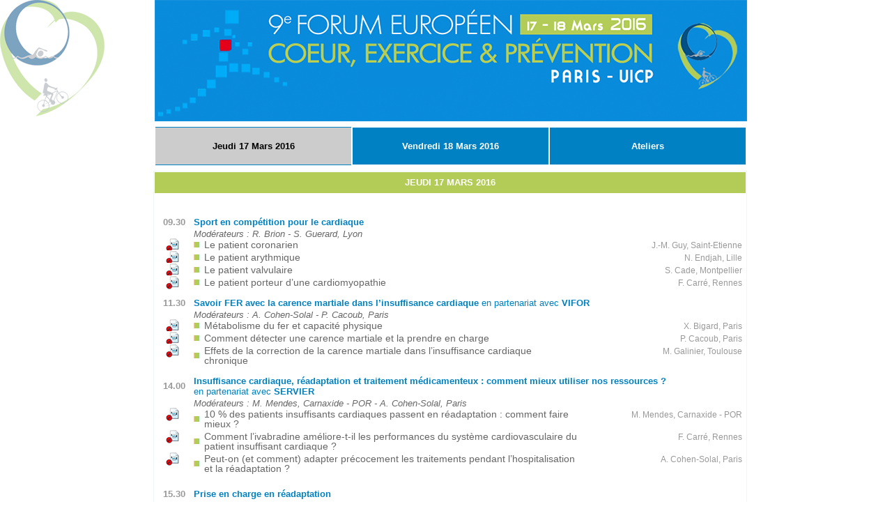

--- FILE ---
content_type: text/html; charset=UTF-8
request_url: http://presentations.forumeuropeen.com/presentations/2016/
body_size: 5550
content:
<!DOCTYPE html PUBLIC "-//W3C//DTD XHTML 1.0 Transitional//EN" "http://www.w3.org/TR/xhtml1/DTD/xhtml1-transitional.dtd">
<html xmlns="http://www.w3.org/1999/xhtml">
<head>
<meta http-equiv="Content-Type" content="text/html; charset=utf-8" />
<title>Forum Europ&eacute;en 2016 - Pr&eacute;sentations</title>
<link href="styles/reset.css" rel="stylesheet" type="text/css" />
<link href="styles/styles.css" rel="stylesheet" type="text/css" />


<!--[if IE 7]>
    <link href="styles/IE7.css" rel="stylesheet" type="text/css" />
<![endif]-->
<script type="text/javascript" src="scripts/jquery-1.5.2.min.js"></script>
<script type="text/javascript" src="scripts/action.js"></script>

</head>
<body>

<div id="global">
<div id="haut"></div>
<div id="tabs">
       	  <ul id="liste">
                <li class="jour"><a href="#" id="tab_1" title="content_1" class="tab active">Jeudi 17 Mars 2016</a></li>
                <li class="jour"><a href="#" id="tab_2" title="content_2" class="tab">Vendredi 18 Mars 2016</a></li>
                <li class="jour"><a href="#" id="tab_3" title="content_3" class="tab">Ateliers</a></li>
        	</ul> 
            <div id="content_1" class="content"><!-- Pour placer les présentation, tu as un espace alloué dans une <div class="heure">&nbsp;</div> devant chaque puce avec un nom qui suit. Si tu veux modifier la taille de cette div, modifie l'attribut width de la class heure dans le css.-->
<link href="styles/reset.css" rel="stylesheet" type="text/css" />
<link href="styles/styles.css" rel="stylesheet" type="text/css" />
<div><table width="850" border="0" cellspacing="0" cellpadding="0">
  <tr>
    <td colspan="3" align="center" valign="middle" class="atelier_titre"><span class="gras">JEUDI 17 MARS 2016</span></td>
    </tr>
  <tr>
    <td width="57" height="20">&nbsp;</td>
    <td width="537">&nbsp;</td>
    <td width="256">&nbsp;</td>
    </tr>
 <!-- <tr>
    <td align="center" valign="middle" class="heure">09.00</td>
    <td class="bleu">Accueil</td>
    <td>&nbsp;</td>
    </tr>-->
  <tr>
    <td height="10">&nbsp;</td>
    <td>&nbsp;</td>
    <td>&nbsp;</td>
    </tr>
  <tr>
   <td align="center" valign="middle" class="heure">09.30</td>
   <td class="bleu">Sport en compétition pour le cardiaque</td>
    <td>&nbsp;</td>
    </tr>
  <tr>
    <td align="center" valign="middle">&nbsp;</td>
    <td colspan="2"><p class="moderateur">Modérateurs : R. Brion - S. Guerard, Lyon</p></td>
    </tr>
  <tr>
    <td><div class="icone"><a href="presentations/01-guy/index.html" target="_blank"><img  src="images/flv.png" width="20" height="20" border="0" align="middle" /></a></div></td>
    <td><p class="puce">Le patient coronarien</p></td>
    <td><p class="nom">J.-M. Guy, Saint-Etienne</p></td>
    </tr>
     <tr>
   <td><div class="icone"><a href="presentations/01-endjad/index.html" target="_blank"><img  src="images/flv.png" width="20" height="20" border="0" align="middle" /></a></div></td>
    <td><p class="puce">Le patient arythmique</p></td>
    <td><p class="nom">N. Endjah, Lille</p></td>
    </tr>
     <tr>
  <td><div class="icone"><a href="presentations/01-cade/index.html" target="_blank"><img  src="images/flv.png" width="20" height="20" border="0" align="middle" /></a></div></td>
    <td><p class="puce">Le patient valvulaire</p></td>
    <td><p class="nom">S. Cade, Montpellier</p></td>
    </tr>
      <tr>
  <td><div class="icone"><a href="presentations/01-carre/index.html" target="_blank"><img  src="images/flv.png" width="20" height="20" border="0" align="middle" /></a></div></td>
    <td><p class="puce">Le patient porteur d’une cardiomyopathie</p></td>
    <td><p class="nom">F. Carré, Rennes</p></td>
    </tr>
   
  <tr>
    <td align="center" valign="middle">&nbsp;</td>
    <td>&nbsp;</td>
    <td>&nbsp;</td>
  </tr>
  <tr>
     <td align="center" valign="middle" class="heure">11.30</td>
   <td colspan="2" class="bleu">Savoir FER avec la carence martiale dans l’insuffisance cardiaque <span class="bleu-no-bold">en partenariat avec</span> VIFOR</td>
    </tr>

  <tr>
    <td align="center" valign="middle">&nbsp;</td>
      <td><p class="moderateur">Modérateurs : A. Cohen-Solal - P. Cacoub, Paris</p></td>
    <td>&nbsp;</td>
    </tr>
  <tr>
     <td><div class="icone"><a href="presentations/01-bigard/index.html" target="_blank"><img  src="images/flv.png" width="20" height="20" border="0" align="middle" /></a></div></td>
    <td><p class="puce">Métabolisme du fer et capacité physique</p></td>
    <td><p class="nom">X. Bigard, Paris</p></td>
  </tr>
  <tr>
   <td><div class="icone"><a href="presentations/01-cacoub/index.html" target="_blank"><img  src="images/flv.png" width="20" height="20" border="0" align="middle" /></a></div></td>
    <td><p class="puce">Comment détecter une carence martiale et la prendre en charge</p></td>
    <td><p class="nom">P. Cacoub, Paris</p></td>
    </tr>
     <tr>
    <td><div class="icone"><a href="presentations/01-galinier/index.html" target="_blank"><img  src="images/flv.png" width="20" height="20" border="0" align="middle" /></a></div></td>
    <td><p class="puce">Effets de la correction de la carence martiale dans l’insuffisance cardiaque chronique</p></td>
     <td><p class="nom">M. Galinier, Toulouse</p></td>
    </tr>
  
    
    <td align="center" valign="middle">&nbsp;</td>
    <td>&nbsp;</td>
    <td>&nbsp;</td>
    </tr>
    <tr>
    <td align="center" valign="middle" class="heure">14.00</td>
    <td colspan="2" class="bleu">Insuffisance cardiaque, réadaptation et traitement médicamenteux : comment mieux utiliser nos ressources ? <br />
      <span class="bleu-no-bold">en partenariat avec</span> SERVIER</td>
    </tr>
     <tr>
    <td align="center" valign="middle">&nbsp;</td>
    <td colspan="2"><p class="moderateur">Modérateurs : M. Mendes, Carnaxide - POR - A. Cohen-Solal, Paris</p></td>
    </tr>
      <tr>
      <td><div class="icone"><a href="presentations/01-mendes/index.html" target="_blank"><img  src="images/flv.png" width="20" height="20" border="0" align="middle" /></a></div></td>
    <td><p class="puce">10 % des patients insuffisants cardiaques passent en réadaptation : comment faire mieux ?</p></td>
   <td><p class="nom">M. Mendes, Carnaxide - POR</p></td>
    </tr>
      <tr>
   <td><div class="icone"><a href="presentations/02-carre/index.html" target="_blank"><img  src="images/flv.png" width="20" height="20" border="0" align="middle" /></a></div></td>
    <td><p class="puce">Comment l’ivabradine améliore-t-il les performances du système cardiovasculaire du patient insuffisant cardiaque ?</p></td>
   <td><p class="nom">F. Carré, Rennes</p></td>
    </tr>
      <tr>
        <td><div class="icone"><a href="presentations/01-cohen-solal/index.html" target="_blank"><img  src="images/flv.png" width="20" height="20" border="0" align="middle" /></a></div></td>
    <td><p class="puce">Peut-on (et comment) adapter précocement les traitements pendant l’hospitalisation et la réadaptation ?</p></td>
   <td><p class="nom">A. Cohen-Solal, Paris</p></td>
    </tr>
      

  <tr>
    <td height="20">&nbsp;</td>
    <td>&nbsp;</td>
    <td>&nbsp;</td>
    </tr>

 <tr>
    <td align="center" valign="middle" class="heure">15.30</td>
    <td class="bleu">Prise en charge en réadaptation</td>
    <td>&nbsp;</td>
    </tr>
  <tr>
    <td>&nbsp;</td>
    <td colspan="2"><p class="moderateur">Modérateurs : M.-C. Iliou, Issy-les-Moulineaux - H. Douard, Bordeaux</p></td>
    </tr>
   <tr>
 <td><div class="icone"><a href="presentations/01-vanhees/index.html" target="_blank"><img  src="images/flv.png" width="20" height="20" border="0" align="middle" /></a></div></td>
    <td><p class="puce">Les études Smart-Ex et Saint-Ex</p></td>
   <td><p class="nom">L. Vanhees, Leuven - BEL</p></td>
    </tr>
     <tr>
  <td><div class="icone"><a href="presentations/01-dendale/index.html" target="_blank"><img  src="images/flv.png" width="20" height="20" border="0" align="middle" /></a></div></td>
    <td><p class="puce">Télémédecine en réadaptation</p></td>
   <td><p class="nom">P. Dendale, Hasselt - BEL</p></td>
    </tr>
     <tr>
    <td><div class="icone"><a href="presentations/01-lamotte/index.html" target="_blank"><img  src="images/flv.png" width="20" height="20" border="0" align="middle" /></a></div></td>
    <td><p class="puce">Réadaptation des patients sous assistance circulatoire</p></td>
   <td><p class="nom">M. Lamotte, Bruxelles - BEL</p></td>
    </tr>
     <!--<tr>
   <td><div class="icone"><a href="presentations/01-Pistea/index.html" target="_blank"><img  src="images/flv.png" width="20" height="20" border="0" align="middle" /></a></div></td>
    <td><p class="puce">Cardiologie du sport</p></td>
   <td><p class="nom">L. UZAN, Paris</p></td>
    </tr>-->
   
   <!--  <tr>
        <td height="30"></td>
       <td colspan="2" valign="bottom"><p class="puceb"><p class="nom"></p></p></td>
     </tr>
       <tr>
    <td>&nbsp;</td>
    <td colspan="2" align="center" valign="middle">
    <table width="90%" border="0" align="center" cellpadding="0" cellspacing="0" class="atelier_contour_bleu">
      <tr>
        <td colspan="2" align="center" valign="middle" class="atelier_titre_bleu">17.30 &#8250; Ateliers simultanés</td>
        </tr>
      <tr>
        <td width="355" height="10" class="atelier_titre_bleu">SALLE 302</td>
        <td width="355" class="atelier_titre_bleu">SALLE 303</td>
      </tr>
      <tr>
        <td><p class="puce_atelier"><span class="moderateur">Atelier diététique</span></p></td>
      <td><p class="puce_atelier"><span class="moderateur">Atelier VO2 max</span></p></td>
      </tr>
      <tr>
        <td><p class="nom_atelier">Anne-Sophie GUELOU, Paris</p></td>
          <td><div class="video_atelier"><a href="presentations/01-Zerouali/index.html" target="_blank"><img  src="images/flv.png" width="20" height="20" border="0" align="middle" /></a></div><div class="nom_atelier2">S. DOUTRELEAU, Grenoble</div></td>
      </tr>
      <tr>
        <td height="10">&nbsp;</td>
        <td>&nbsp;</td>
      </tr>
    </table></td>
    </tr>-->
     <tr>
       <td height="20"></td>
       <td colspan="2" valign="bottom">&nbsp;</td>
     </tr>
 
    <tr>
    <td align="center" valign="middle" class="heure">17.30</td>
    <td class="bleu">Actualités en métabolisme</td>
    <td>&nbsp;</td>
    </tr>
  <tr>
    <td>&nbsp;</td>
      <td><p class="moderateur">Modératrices : B. Verges, Dijon - D. Guedj, Paris</p></td>
    <td>&nbsp;</td>
    </tr>
      <tr>
 <td><div class="icone"><!--<a href="presentations/01-ferrieres/index.html" target="_blank"><img  src="images/flv.png" width="20" height="20" border="0" align="middle" /></a>--></div></td>
    <td><p class="puce">Inhibition de PCSK9 <span class="bleu">AMGEN</span></p></td>
   <td><p class="nom">J. Ferrières, Toulouse</p></td>
    </tr>
      <tr>
 <td><div class="icone"><!--<a href="presentations/01-amar/index.html" target="_blank"><img  src="images/flv.png" width="20" height="20" border="0" align="middle" /></a>--></div></td>
    <td><p class="puce">Microbiote en cardiologie</p></td>
   <td><p class="nom">J. Amar, Toulouse</p></td>
    </tr>
       <tr>
         <td align="center" valign="middle" class="heure">&nbsp;</td>
         <td class="bleu">&nbsp;</td>
         <td>&nbsp;</td>
       </tr>
       <tr>
    <td align="center" valign="middle" class="heure">17.30</td>
    <td class="bleu">Atelier VO<sub>2</sub></td>
    <td><p class="nom">J.-Y. Tabet, Paris</p></td>
    </tr>
      <tr>
        <td>&nbsp;</td>
        <td>&nbsp;</td>
        <td>&nbsp;</td>
      </tr>
     <tr>
    <td colspan="3" align="center" valign="middle" class="colbert"><span class="meudon">SESSIONS PARAM&Eacute;DICALES</span></td>
    </tr>
      <tr>
        <td>&nbsp;</td>
        <td>&nbsp;</td>
        <td>&nbsp;</td>
      </tr>
       <tr>
    <td align="center" valign="middle" class="heure">09.30</td>
    <td colspan="2" class="bleu">Cardiologie et oncologie : des similitudes dans la réadaptation</td>
    </tr>
     <tr>
    <td align="center" valign="middle">&nbsp;</td>
    <td colspan="2"><p class="moderateur">Modérateurs : A. Cohen-Solal, Paris - V. Alibert, Montpellier</p></td>
    </tr>
      <tr>
   <td><div class="icone"><a href="presentations/01-marcelli/index.html" target="_blank"><img  src="images/flv.png" width="20" height="20" border="0" align="middle" /></a></div></td>
    <td><p class="puce">ETP en oncologie</p></td>
   <td><p class="nom">J.-M. Marcelli, Laon</p></td>
    </tr>
      <tr>
   <td><div class="icone"><a href="presentations/01-lazaru/index.html" target="_blank"><img  src="images/flv.png" width="20" height="20" border="0" align="middle" /></a></div></td>
    <td><p class="puce">Cancérologie, cardiologie : même entraînement ?</p></td>
   <td><p class="nom">S. Lazarus, Bligny</p></td>
    </tr>
      <tr>
        <td>&nbsp;</td>
        <td>&nbsp;</td>
        <td>&nbsp;</td>
      </tr>
             <tr>
    <td align="center" valign="middle" class="heure">11.00</td>
    <td colspan="2" class="bleu">Rééducation cardiovasculaire et personnes âgées</td>
    </tr>
     <tr>
    <td align="center" valign="middle">&nbsp;</td>
    <td colspan="2"><p class="moderateur">Modérateurs : F. Carré, Rennes - R. Chatelier, Biot</p></td>
    </tr>
      <tr>
        <td><div class="icone"><a href="presentations/01-misme/index.html" target="_blank"><img  src="images/flv.png" width="20" height="20" border="0" align="middle" /></a></div></td>
        <td><p class="puce">La réadaptation cardiaque chez la personne âgée</p></td>
        <td><p class="nom">G. Kamin, V. Misme, Lamotte-Beuvron</p></td>
    </tr>
      <tr>
        <td><div class="icone"><a href="presentations/01-chambarel/index.html" target="_blank"><img  src="images/flv.png" width="20" height="20" border="0" align="middle" /></a></div></td>
        <td><p class="puce">La dénutrition de la personne âgée cardiaque</p></td>
        <td><p class="nom">M. Chambarel, Lamotte-Beuvron</p></td>
    </tr>
      <tr>
  <td><div class="icone"><a href="presentations/01-tremeau.pdf" target="_blank"><img  src="images/flv.png" width="20" height="20" border="0" align="middle" /></a></div></td>
    <td><p class="puce">L’ETP chez les insuffisants cardiaques</p></td>
   <td><p class="nom">M.-L. Tremeau, Lamotte-Beuvron</p></td>
    </tr>
      <tr>
        <td>&nbsp;</td>
        <td>&nbsp;</td>
        <td>&nbsp;</td>
      </tr>
              <tr>
    <td align="center" valign="middle" class="heure">14.00</td>
    <td colspan="2" class="bleu">Facteurs de risque cardiovasculaire : une prise en charge adaptée pour une meilleure qualité de vie</td>
    </tr>
     <tr>
    <td align="center" valign="middle">&nbsp;</td>
    <td colspan="2"><p class="moderateur">Modérateurs : C. Savary, Créteil - B. Gellen, Poitiers</p></td>
    </tr>
      <tr>
<td><div class="icone"><a href="presentations/01-bourge-ghesquiere/index.html" target="_blank"><img  src="images/flv.png" width="20" height="20" border="0" align="middle" /></a></div></td>
    <td><p class="puce">ETP à tout âge : expérience en cardio-pédiatrie</p></td>
   <td><p class="nom">E. Bourges-Petit - S. Ghesquière, Amiens</p></td>
    </tr>
    
      <tr>
  <td><div class="icone"><a href="presentations/01-daugareil/index.html" target="_blank"><img  src="images/flv.png" width="20" height="20" border="0" align="middle" /></a></div></td>
    <td><p class="puce">Missions, actions et évaluations de la Maison du Coeur de Dax</p></td>
   <td><p class="nom">C. Daugareil, Dax</p></td>
    </tr>
      <tr>
  <td><div class="icone"><a href="presentations/010-bouchet/index.html" target="_blank"><img  src="images/flv.png" width="20" height="20" border="0" align="middle" /></a></div></td>
    <td><p class="puce">Prise en charge du tabac en réadaptation cardiaque</p></td>
   <td><p class="nom">L. Bouchet, Saint-Fiel</p></td>
    </tr>
      <tr>
   <td><div class="icone"><a href="presentations/01-soulier/index.html" target="_blank"><img  src="images/flv.png" width="20" height="20" border="0" align="middle" /></a></div></td>
    <td><p class="puce">Présentation d’un livret patient dans la prise en charge des principaux facteurs de risque</p></td>
   <td><p class="nom">L. Soulier, Toulouse</p></td>
    </tr>
      </tr>
      <tr>
   <td><div class="icone"><a href="presentations/01-duchossoir.pdf" target="_blank"><img  src="images/flv.png" width="20" height="20" border="0" align="middle" /></a></div></td>
    <td><p class="puce">Impact du régime hyposodé sur la qualité de vie des patients insuffisants cardiaques</p></td>
   <td><p class="nom">H. Duchossoir, Créteil</p></td>
    </tr>
      <tr>
        <td>&nbsp;</td>
        <td>&nbsp;</td>
        <td>&nbsp;</td>
      </tr>
            
      <tr>
    <td height="20"><div class="icone"><a href="presentations/01-zerouali/index.html" target="_blank"><img  src="images/flv.png" width="20" height="20" border="0" align="middle" /></a></div></td>
    <td><p><span class="bleu">Atelier Gym douce chez l’insuffisant cardiaque âgé</span></p></td>
   <td><p class="nom">J. Zerouali, Corbie</p></td>
    </tr>
    
    
      <tr>
        <td>&nbsp;</td>
        <td>&nbsp;</td>
        <td>&nbsp;</td>
      </tr>

      <tr>
        <td colspan="3">&nbsp;</td>
      </tr>
      <tr>
        <td colspan="3">&nbsp;</td>
      </tr>
    <tr>
      <td height="50" colspan="3">&nbsp;</td>
    </tr>
  </table>

  
</div>
<!--fin--></div>
            <div id="content_2" class="content"><!-- Pour placer les présentation, tu as un espace alloué dans une <div class="heure">&nbsp;</div> devant chaque puce avec un nom qui suit. Si tu veux modifier la taille de cette div, modifie l'attribut width de la class heure dans le css.-->

<link href="styles/reset.css" rel="stylesheet" type="text/css" />
<link href="styles/styles.css" rel="stylesheet" type="text/css" />
<div>
<table width="850" border="0" cellspacing="0" cellpadding="0">
  <tr>
    <td colspan="3" align="center" valign="middle" class="atelier_titre"><span class="gras">VENDREDI 18 MARS 2016</span></td>
    </tr>
  <tr>
    <td width="57" height="20">&nbsp;</td>
    <td width="537">&nbsp;</td>
    <td width="256">&nbsp;</td>
    </tr>
<!--  <tr>
    <td align="center" valign="middle" class="heure">07.00</td>
    <td class="bleu">Marche et Jogging</td>
    <td>&nbsp;</td>
    </tr>-->
<!--  <tr>
    <td align="center" valign="middle" class="heure">&nbsp;</td>
    <td class="bleu">&nbsp;</td>
    <td>&nbsp;</td>
  </tr>
   <tr>
    <td>&nbsp;</td>
    <td colspan="2" align="center" valign="middle">
    <table width="90%" border="0" align="center" cellpadding="0" cellspacing="0" class="atelier_contour_bleu">
      <tr>
        <td colspan="2" align="center" valign="middle" class="atelier_titre_bleu">08.30 &#8250; Ateliers simultanés</td>
        </tr>
      <tr>
        <td width="355" height="10" class="atelier_titre_bleu">SALLE 302</td>
        <td width="355" class="atelier_titre_bleu">SALLE 303</td>
      </tr>
      <tr>
        <td><p class="puce_atelier"><span class="moderateur">Atelier promotion pratique de l’activité en entreprise</span></p></td>
      <td><p class="puce_atelier"><span class="moderateur">Atelier seuils ventilatoires</span></p></td>
      </tr>
      <tr>
        <td><p class="nom_atelier">B. EYCKEN, Paris</p></td>
          <td><div class="video_atelier"><a href="presentations/01-Zerouali/index.html" target="_blank" target="_blank" ><img src="images/flv.png" width="20" height="20" border="0" align="middle" /></a></div><div class="nom_atelier2">M. MENDES, Carnaxide - POR</div></td>
      </tr>
      <tr>
        <td height="10">&nbsp;</td>
        <td>&nbsp;</td>
      </tr>
    </table></td>
    </tr>-->
    <td align="center" valign="middle" class="heure">&nbsp;</td>
    <td class="bleu">&nbsp;</td>
    <td>&nbsp;</td>
  </tr>
 
  <tr>
     <td align="center" valign="top" class="heure">09.00</td>
   <td colspan="2" class="bleu">Cas cliniques</td>
    </tr>
    <tr>
    <td>&nbsp;</td>
      <td><p class="moderateur">Modératrice : C. Monpère, Tours</p></td>
    <td>&nbsp;</td>
    </tr>
  <tr>
<td><div class="icone"><a href="presentations/01-durand/index.html" target="_blank" target="_blank" ><img src="images/flv.png" width="20" height="20" border="0" align="middle" /></a></div></td>
    <td><p class="puce">Réadaptation</p></td>
    <td><p class="nom">S. Durand, Taverny</p></td>
  </tr>
  <tr>
<td><div class="icone"><a href="presentations/02-cohen-solal/index.html" target="_blank" target="_blank" ><img src="images/flv.png" width="20" height="20" border="0" align="middle" /></a></div></td>
    <td><p class="puce">VO<sub>2</sub></p></td>
    <td><p class="nom">A. Cohen-Solal, Paris</p></td>
    </tr>
   
    
    
    <td height="20">&nbsp;</td>
    <td>&nbsp;</td>
    <td>&nbsp;</td>
    </tr>
    <tr>
    <td align="center" valign="middle" class="heure">10.00</td>
    <td class="bleu">Vie quotidienne des insuffisants cardiaques</td>
    <td>&nbsp;</td>
    </tr>
     <tr>
    <td>&nbsp;</td>
      <td><p class="moderateur">Modératrice : S. Corone, Bligny</p></td>
    <td>&nbsp;</td>
    </tr>
      <tr>
<td><div class="icone"><a href="presentations/01-beauvais/index.html" target="_blank" target="_blank" ><img src="images/flv.png" width="20" height="20" border="0" align="middle" /></a></div></td>
    <td><p class="puce">Apport de la Life Vest en réadaptation</p></td>
   <td><p class="nom">F. Beauvais, Paris</p></td>
    </tr>
      <tr>
<td><div class="icone"><a href="presentations/01-abdennbi/index.html" target="_blank" target="_blank" ><img src="images/flv.png" width="20" height="20" border="0" align="middle" /></a></div></td>
    <td><p class="puce">Objets connectés en exercice et réadaptation : tablette, web, design</p></td>
   <td><p class="nom">K. Abdennbi, Paris</p></td>
    </tr>
     
  <tr>
    <td height="20">&nbsp;</td>
    <td>&nbsp;</td>
    <td>&nbsp;</td>
    </tr>
    <tr>
    <td align="center" valign="middle" class="heure">11.15</td>
    <td class="bleu">Table ronde - Activité physique adaptée et nouvelle loi de santé <br />
      <span class="bleu-no-bold">en partenariat avec </span>PIERRE FABRE</td>
    <td>&nbsp;</td>
    </tr>
 <tr>
    <td>&nbsp;</td>
      <td><p class="moderateur">Modérateur : A. Ducardonnet, Paris</p></td>
    <td>&nbsp;</td>
    </tr>
     <tr>
  <td><div class="icone"><a href="presentations/01-claudot/index.html" target="_blank" target="_blank" ><img src="images/flv.png" width="20" height="20" border="0" align="middle" /></a></div></td>
    <td colspan="2"><p class="moderateur"> F. Claudot, Nancy </p>      </td>
   </tr>
    <tr>
  <td><div class="icone"><!--<a href="presentations/vendredi/01-paillard/index.html" target="_blank" target="_blank" ><img src="images/flv.png" width="20" height="20" border="0" align="middle" /></a>--></div></td>
    <td colspan="2"><p class="moderateur">M. Duclos, Clermont-Ferrand </p>      </td>
   </tr>
    <tr>
 <td><div class="icone"><a href="presentations/01-marcadet/index.html" target="_blank" ><img src="images/flv.png" width="20" height="20" border="0" align="middle" /></a></div></td>
    <td colspan="2"><p class="moderateur">D. Marcadet, Paris</p>      </td>
   </tr>
 
  <tr>
    <td height="20">&nbsp;</td>
    <td>&nbsp;</td>
    <td>&nbsp;</td>
  </tr>
   <tr>
    <td align="center" valign="middle" class="heure">14.00</td>
    <td class="bleu">Nouvelles indications de l’épreuve d’effort cardiorespiratoire</td>
    <td>&nbsp;</td>
    </tr>
     <tr>
    <td>&nbsp;</td>
      <td><p class="moderateur">Modérateur : B. Pavy, Machecoul </p></td>
    <td>&nbsp;</td>
    </tr>
    <tr>
   <td><div class="icone"><a href="presentations/01-tabet/index.html" target="_blank" ><img src="images/flv.png" width="20" height="20" border="0" align="middle" /></a></div></td>
    <td><p class="puce">Épreuve d’effort cardiorespiratoire dans l’insuffisance cardiaque à FEVG préservée</p></td>
   <td><p class="nom">J.-Y. Tabet, Paris</p></td>
    </tr>
    <tr>
<td><div class="icone"><a href="presentations/03-cohen-solal/index.html" target="_blank" ><img src="images/flv.png" width="20" height="20" border="0" align="middle" /></a></div></td>
    <td><p class="puce">Épreuve d’effort cardiorespiratoire dans l’HTAP</p></td>
   <td><p class="nom">A. Cohen Solal, Paris</p></td>
    </tr>

  <tr>
    <td height="20">&nbsp;</td>
    <td>&nbsp;</td>
    <td>&nbsp;</td>
  </tr>
   <tr>
    <td align="center" valign="middle" class="heure">15.00</td>
    <td class="bleu">Technologies nouvelles en exercice</td>
    <td>&nbsp;</td>
    </tr>
     <tr>
    <td >&nbsp;</td>
      <td><p class="moderateur">Modérateurs : R. Brion, Lyon - R. Richard, Clermont-Ferrand</p></td>
    <td>&nbsp;</td>
    </tr>
     <tr>
<td><div class="icone"><a href="presentations/01-schnell/index.html" target="_blank" ><img src="images/flv.png" width="20" height="20" border="0" align="middle" /></a></div></td>
    <td><p class="puce">IRM à l’effort</p></td>
   <td><p class="nom">F. Schnell, Rennes</p></td>
    </tr>
     <tr>
<td><div class="icone"><a href="presentations/01-richard/index.html" target="_blank" ><img src="images/flv.png" width="20" height="20" border="0" align="middle" /></a></div></td>
    <td><p class="puce">Débit cardiaque à l’effort : du nouveau ?</p></td>
   <td><p class="nom">R. Richard, Clermont-Ferrand</p></td>
    </tr>
     <tr>
<td><div class="icone"><a href="presentations/01-richalet/index.html" target="_blank" ><img src="images/flv.png" width="20" height="20" border="0" align="middle" /></a></div></td>
    <td><p class="puce">Test d’effort en hypoxie</p></td>
   <td><p class="nom">J.-P. Richalet, Bobigny</p></td>
    </tr>
  <tr>
    <td height="20">&nbsp;</td>
    <td>&nbsp;</td>
    <td>&nbsp;</td>
  </tr>
     <tr>
    <td align="center" valign="middle" class="heure">16.30</td>
    <td class="bleu">Cas cliniques en cardiologie du sport : quelle attitude devant ?…</td>
    <td>&nbsp;</td>
    </tr>
     <tr>
    <td >&nbsp;</td>
      <td><p class="moderateur">Modérateurs : F. Carré, Rennes - L. Uzan, Paris</p></td>
    <td>&nbsp;</td>
    </tr>
     <tr>
<td><div class="icone"><a href="presentations/01-touraut/index.html" target="_blank" ><img src="images/flv.png" width="20" height="20" border="0" align="middle" /></a></div></td>
    <td><p class="puce">Cas clinique</p></td>
   <td><p class="nom">B. Touraut, Paris</p></td>
    </tr>
     <tr>
<td><div class="icone"><a href="presentations/01-doyen/index.html" target="_blank" ><img src="images/flv.png" width="20" height="20" border="0" align="middle" /></a></div></td>
    <td><p class="puce">Cas clinique</p></td>
   <td><p class="nom">B. Doyen, Mouscron - BEL</p></td>
    </tr>
    

<!--    <tr>
    <td>&nbsp;</td>
    <td colspan="2" align="center" valign="middle">
    <table width="90%" border="0" align="center" cellpadding="0" cellspacing="0" class="atelier_contour">
      <tr>
        <td colspan="2" align="center" valign="middle" class="atelier_titre">17.30 &#8250; ATELIERS</td>
        </tr>
      <tr>
        <td width="50%" height="10" class="atelier_titre">SALLE 302</td>
        <td width="50%" class="atelier_titre">SALLE 303</td>
      </tr>
      <tr>
        <td><p class="puce_atelier"><span class="moderateur">Atelier VO2max Avec la collaboration de GE HEALTHCARE</span></p></td>
      <td><p class="puce_atelier"><span class="moderateur">Atelier Interval training</span></p></td>
      </tr>
      <tr>
        <td><div class="nom_atelier">Florence BEAUVAIS , Paris</div></td>
        <td><div class="video_atelier"><a href="presentations/303-Brucker/index.html" target="_blank" target="_blank" ><img src="images/flv.png" width="20" height="20" border="0" align="middle" /></a></div><div class="nom_atelier2">Aude BRUCKER - Claudie DEMANGE, <br />
          Briis sous Forge</div></td>
      </tr>
      <tr>
        <td height="10">&nbsp;</td>
        <td>&nbsp;</td>
      </tr>
    </table></td>
    </tr>-->

<!--  
  <tr>
    <td height="20">&nbsp;</td>
    <td>&nbsp;</td>
    <td>&nbsp;</td>
  </tr>
   <tr>
    <td>&nbsp;</td>
    <td colspan="2" align="center" valign="middle">
    <table width="90%" border="0" align="center" cellpadding="0" cellspacing="0" class="atelier_contour_bleu">
      <tr>
        <td colspan="2" align="center" valign="middle" class="atelier_titre_bleu">16.30 &#8250; Ateliers simultanés</td>
        </tr>
      <tr>
        <td width="355" height="10" class="atelier_titre_bleu">SALLE 302</td>
        <td width="355" class="atelier_titre_bleu">SALLE 303</td>
      </tr>
      <tr>
        <td><p class="puce_atelier"><span class="moderateur">Atelier marche nordique</span></p></td>
      <td><p class="puce_atelier"><span class="moderateur">Atelier ETP</span></p></td>
      </tr>
      <tr>
        <td><p class="nom_atelier">R. BARBET, Corbie</p></td>
          <td><div class="video_atelier"><a href="presentations/01-Zerouali/index.html" target="_blank" target="_blank" ><img src="images/flv.png" width="20" height="20" border="0" align="middle" /></a></div><div class="nom_atelier2">G. BOSSER, Nancy</div></td>
      </tr>
      <tr>
        <td height="10">&nbsp;</td>
        <td>&nbsp;</td>
      </tr>
    </table></td>
    </tr>-->

  <!--  <tr>
    <td align="center" valign="middle" class="heure">17.00</td>
    <td class="bleu">Clôture du congrès</td>
    <td>&nbsp;</td>
    </tr>-->
      <tr>
    <td align="center" valign="middle" class="heure"></td>
    <td class="bleu"></td>
    <td>&nbsp;</td>
    </tr>
   <tr>
    <td colspan="3" align="center" valign="middle" class="colbert"><span class="meudon">SESSIONS PARAM&Eacute;DICALES</span></td>
    </tr>
    <tr>
      <td align="center" valign="middle" class="heure">&nbsp;</td>
      <td class="bleu">&nbsp;</td>
      <td>&nbsp;</td>
    </tr>
    <tr>
    <td align="center" valign="middle" class="heure">09.00</td>
    <td class="bleu">Réadaptation post-opératoire</td>
    <td>&nbsp;</td>
    </tr>
     <tr>
       <td >&nbsp;</td>
       <td><p class="moderateur">Modératrices : M.-C. Iliou, Issy-les-Moulineaux - L. Soulier, Toulouse</p></td>
       <td>&nbsp;</td>
     </tr>
     
     <tr>
<td valign="middle"><div class="icone"><a href="presentations/01-barbet/index.html" target="_blank" ><img src="images/flv.png" width="20" height="20" border="0" align="middle" /></a></div></td>
    <td><p class="puce">Prise en charge post-opératoire du patient pour une meilleure RCV</p></td>
   <td><p class="nom"> R. Barbet, Corbie</p></td>
    </tr>
     <tr>
<td><div class="icone"><a href="presentations/01-demange/index.html" target="_blank" ><img src="images/flv.png" width="20" height="20" border="0" align="middle" /></a></div></td>
    <td><p class="puce">Retour d’expérience : entraînement de patients porteurs d’un coeur artificiel</p></td>
   <td><p class="nom">C. Demange, Bligny</p></td>
    </tr>
     <tr>
<td><div class="icone"><a href="presentations/01-mkheidze/index.html" target="_blank" ><img src="images/flv.png" width="20" height="20" border="0" align="middle" /></a></div></td>
    <td><p class="puce">Réadaptation chez un patient porteur d’une assistance ventriculaire</p></td>
   <td><p class="nom">E. Mkheidze, Bruxelles - BEL</p></td>
    </tr>
  <tr>
    <td height="20">&nbsp;</td>
    <td>&nbsp;</td>
    <td>&nbsp;</td>
  </tr>
       <tr>
    <td align="center" valign="middle" class="heure">11.00</td>
    <td class="bleu">Expérience en rééducation cardiovasculaire dans les pays du Maghreb</td>
    <td>&nbsp;</td>
    </tr>
     <tr>
    <td >&nbsp;</td>
      <td><p class="moderateur">Modérateur : R. Barbet, Corbie</p></td>
    <td>&nbsp;</td>
    </tr>
     <tr>
<td><div class="icone"><!--<img  src="images/flv.png" width="20" height="20" border="0" align="middle" />--></div></td>
    <td><p class="puce">La réadaptation en ambulatoire : expérience de l’Afrique du nord</p></td>
   <td><p class="nom">B. Boukhris, Tunis - TUN</p></td>
    </tr>
     <tr>
<td><div class="icone"><a href="presentations/01-chouikha/index.html" target="_blank" ><img src="images/flv.png" width="20" height="20" border="0" align="middle" /></a></div></td>
    <td><p class="puce">Le projet « Ensemble en Santé » pour la prévention des facteurs de risque de maladies chroniques à Sousse, Tunisie</p></td>
   <td><p class="nom">F. Chouikha, Sousse - TUN</p></td>
    </tr>
     <tr>
<td><div class="icone"><a href="presentations/01-boukottaya/index.html" target="_blank" ><img src="images/flv.png" width="20" height="20" border="0" align="middle" /></a></div></td>
    <td><p class="puce">Pour un mode de vie sain chez l’adolescent dans la ville de Kairouan</p></td>
   <td><p class="nom">C. Boukottaya, Kairouan - TUN</p></td>
    </tr>
  <tr>
    <td height="20">&nbsp;</td>
    <td>&nbsp;</td>
    <td>&nbsp;</td>
  </tr>
   <tr>
    <td align="center" valign="middle" class="heure">14.00</td>
    <td class="bleu">Sessions communes avec les médecins</td>
    <td>&nbsp;</td>
    </tr>
       <tr>
    <td align="center" valign="middle" class="heure">17.30</td>
    <td class="bleu">Fin des sessions</td>
    <td>&nbsp;</td>
    </tr>
  <tr>
    <td height="20">&nbsp;</td>
    <td>&nbsp;</td>
    <td>&nbsp;</td>
  </tr>
  <tr>
    <td colspan="3">&nbsp;</td>
  </tr>
  <tr>
    <td height="50">&nbsp;</td>
    <td>&nbsp;</td>
    <td>&nbsp;</td>
  </tr>
  
  </table>

  
</div>
</div>  
      		<div id="content_3" class="content"><!-- Pour placer les présentation, tu as un espace alloué dans une <div class="heure">&nbsp;</div> devant chaque puce avec un nom qui suit. Si tu veux modifier la taille de cette div, modifie l'attribut width de la class heure dans le css.-->
<link href="styles/reset.css" rel="stylesheet" type="text/css" />
<link href="styles/styles.css" rel="stylesheet" type="text/css" />
<div>
<table width="850" border="0" cellspacing="0" cellpadding="0">
  <!--<tr>
    <td colspan="3" align="center" valign="middle" class="colbert"><span class="gras">JEUDI 19 MARS 2015</span></td>
    </tr>-->
  <!--<tr>
    <td height="20" colspan="3">&nbsp;</td>
    </tr>-->
 <!--          <tr>
    <td>&nbsp;</td>
    <td colspan="2" align="center" valign="middle">
    <table width="90%" border="0" align="center" cellpadding="0" cellspacing="0" class="atelier_contour_bleu">
      <tr>
        <td colspan="2" align="center" valign="middle" class="atelier_titre_bleu">17.30 &#8250; Ateliers simultanés</td>
        </tr>
      <tr>
        <td width="355" height="10" class="atelier_titre_bleu">SALLE 302</td>
        <td width="355" class="atelier_titre_bleu">SALLE 303</td>
      </tr>
      <tr>
        <td><p class="puce_atelier"><span class="moderateur">Atelier diététique</span></p></td>
      <td><p class="puce_atelier"><span class="moderateur">Atelier VO2 max</span></p></td>
      </tr>
      <tr>
        <td><p class="nom_atelier">Anne-Sophie GUELOU, Paris</p></td>
          <td><div class="nom_atelier2">&nbsp;&nbsp;&nbsp;&nbsp;&nbsp;S. DOUTRELEAU, Grenoble</div></td>
      </tr>
      <tr>
        <td height="10">&nbsp;</td>
        <td>&nbsp;</td>
      </tr>
    </table></td>
    </tr>-->
   <tr>
    <td colspan="3" align="center" valign="middle" class="heure">&nbsp;</td>
    </tr>
    <tr>
    <td colspan="3" align="center" valign="middle" class="colbert"><span class="gras">VENDREDI 18 MARS 2016</span></td>
    </tr>
   <tr>
     <td width="57" align="center" valign="middle" class="heure">&nbsp;</td>
     <td width="539" class="bleu">&nbsp;</td>
     <td width="254">&nbsp;</td>
   </tr>
   <tr>
    <td>&nbsp;</td>
    <td colspan="2" align="center" valign="middle">
    <table width="90%" border="0" align="center" cellpadding="0" cellspacing="0" class="atelier_contour_bleu">
      <tr>
        <td colspan="2" align="center" valign="middle" class="atelier_titre_bleu">09.00 Ateliers simultanés</td>
        </tr>
     <!-- <tr>
        <td height="10" colspan="2" class="atelier_titre_bleu">SALLE 302SALLE 303</td>
        </tr>-->
      <tr>
        <td width="355"><p class="puce_atelier"><span class="moderateur">VO<sub>2</sub></span></p></td>
      <td width="355"><p class="puce_atelier"><span class="moderateur">Qi Gong</span></p></td>
      </tr>
      <tr>
        <td><p class="nom_atelier">M. Mendes, Carnaxide - POR</p></td>
          <td><!--<div class="video_atelier"><a href="presentations/01-Zerouali/index.html" target="_blank"><img  src="images/flv.png" width="20" height="20" border="0" align="middle" /></a></div>--><p class="nom_atelier2">&nbsp;&nbsp;&nbsp;&nbsp;&nbsp;T. Potin, Bourgneuf-en-Retz</p></td>
      </tr>
      <tr>
        <td height="10"><div class="nom_atelier2">&nbsp;</div></td>
        <td><p class="nom_atelier2">&nbsp;&nbsp;&nbsp;&nbsp;&nbsp;G. Caupenne, Machecoul</p></td>
      </tr>
    </table></td>
    </tr>
    <td align="center" valign="middle" class="heure">&nbsp;</td>
    <td class="bleu">&nbsp;</td>
    <td>&nbsp;</td>
  </tr>
    
  
   <tr>
    <td height="20">&nbsp;</td>
    <td>&nbsp;</td>
    <td>&nbsp;</td>
  </tr>
   <tr>
    <td>&nbsp;</td>
    <td colspan="2" align="center" valign="middle">
    <table width="90%" border="0" align="center" cellpadding="0" cellspacing="0" class="atelier_contour_bleu">
      <tr>
        <td colspan="2" align="center" valign="middle" class="atelier_titre_bleu">16.30 Ateliers simultanés</td>
        </tr>
      
      <tr>
        <td width="355"><p class="puce_atelier"><span class="moderateur">Mon quotidien avec mes facteurs de risque</span></p></td>
      <td width="357"><p class="puce_atelier"><span class="moderateur">T. Potin, Bourgneuf-en-Retz</span></p></td>
      </tr>
      <tr>
        <td><p class="nom_atelier">H. Duchossoir - E. Dechaud, Créteil</p></td>
          <td><!--<div class="video_atelier"><a href="presentations/01-Zerouali/index.html" target="_blank"><img  src="images/flv.png" width="20" height="20" border="0" align="middle" /></a></div>--><div class="nom_atelier2">&nbsp;&nbsp;&nbsp;&nbsp;&nbsp;G. Caupenne, Machecoul</div></td>
      </tr>
      <tr>
        <td height="10">&nbsp;</td>
        <td>&nbsp;</td>
      </tr>
    </table></td>
    </tr>
  <tr>
    <td height="20">&nbsp;</td>
    <td>&nbsp;</td>
    <td>&nbsp;</td>

  <tr>
    <td height="50" align="center" valign="middle" >&nbsp;</td>
    <td ></td>
    <td>&nbsp;</td>
  </tr>
  
  </table>

  
</div></div>  	 
     </div>
</div>
</body>
</html>

--- FILE ---
content_type: text/css
request_url: http://presentations.forumeuropeen.com/presentations/2016/styles/styles.css
body_size: 1897
content:
@charset "utf-8";
/* CSS Document */
/*table {
	background-color: #066;
}*/

* {
	margin:0;
	padding:0;
}
strong, b {
	font-weight :bold;
}
div#haut {
	width: 850px;
	height: 174px;
	float: left;
	text-align: center;
	margin-left: 7px;
	background-image: url(../images/header-2016.png);
	background-repeat: no-repeat;
}

body {
	font-size: 13px;
	background-color:#FFF;
	font-family:Arial, Verdana, Helvetica, sans-serif;
	background:url(../images/pyramide.png) no-repeat left top;
}
p {
	font-variant:normal;
	
}
a {
	text-decoration:none;
	color:#000;
}
a:hover {
	text-decoration:underline;
	color:#1db5cc;
	border:none;
}

#global {
	width:850px;
	margin-left:auto;
	margin-right:auto;	
}
#global #tabs {
	float:left;
	width:850px;	
}
#global #tabs #liste {
	float:left;
	width:850px;
	list-style:none;
	text-align:center;	
	margin-bottom:0px;
	margin-left:6px;
}
#liste a {
	color : #FFFFFF;
	font-weight : bold;
	background-color:#0081C3;
	padding:20px;
	display:block;
	border-top:1px solid #fff;
	border-bottom:1px solid #fff;
}
#liste a:hover{

	background-color:#00488b;
	padding:20px;
	display:block;
	color:#1db5cc;
	border-top:1px solid #1db5cc;
	border-bottom:1px solid #1db5cc;
}
#liste a.active {
	color : #000000;
	background-color: #CCC;
	padding:20px;
	display:block;
	border-top:1px solid #0081C3;
	border-bottom:1px solid #0081C3;
}
#global #tabs #liste li { 
	float:left;
	width:281px;	
	padding-top:8px;
	padding-bottom:8px;
	margin-left:2px;
}
#global #tabs #content_1, #global #tabs #content_2, #global #tabs #content_3 {
	float:left;
	width:850px;
	margin-left:5px;
	border:1px solid #eef6f7;
}

#global #tabs #content_1 {
	display:block;
}

#global #tabs #content_2 {
	display:none;
}

#global #tabs #content_3 {
	display:none;
}


#salle {
	border-bottom:1px dotted #999;
	border-top:1px dotted #999;
	text-align:center;
	margin-bottom:20px;
}

#theme {
	float:left;
	width:770px;
	background-color: #00488b;
	color:#FFF;
	padding:15px;
	margin-top: 10px;
	margin-bottom: 10px;}


/* Les class */
.conteneur {
	width:850px;
	position : relative;
}

.conteneur .atelier {
	max-width: 850px;
    width: 100% !important;
}



.heure {
	/*width:50px;*/
	height : 100%;
	float: none;
	text-align: center;
	font-weight : bold;
	vertical-align: middle;
	color: #999;
}
.icone {
	float: left;
    font-weight: bold;
    height: 15px;
    margin-left: 5px;
    margin-right: 8px;
    margin-top: -10px;
	padding-top:5px;
    text-align: center;
    vertical-align: middle;
    width: 44px;
}
.icone-atelier {
	width:33px;
	height : 100%;
	float:left;
	text-align:center;
	font-weight : bold;
	vertical-align: middle;
	margin-top:0px;
}
.icone-bleu {
	width:46px;
	height : 100%;
	float:left;
	text-align:center;
	font-weight : bold;
	vertical-align: middle;
	margin-top:-3px;
	margin-left:-3px;
}

.texte {
	width:750px;
	min-height : 20px;
	margin-bottom:5px;
	margin-left:5px;

}
.clear{
	clear : both;
	}
.titre {
	color:#00A2A8;
	font-variant:small-caps;
}
.mode {
	font-variant:normal;
	float: right;
}
.puce {
	background: url(../images/puce.png) no-repeat left center;
	width : 100%;
	padding-left : 15px;
	font-size: 14px;
	color: #666;
	text-align: left;
	vertical-align: middle;
	padding-top: 2px;
	padding-bottom: 2px;
}
.puceb {
	background: url(../images/puceb.png) no-repeat left center;
	width : 100%;
	padding-left : 15px;
	font-size: 4px;
	color: #666;
	text-align: left;
	vertical-align: middle;
	padding-top: 2px;
	padding-bottom: 2px;
}
.puce-vide {
	width : 100%;
	padding-left : 15px;
	background-color: #FFF;
	background-repeat: no-repeat;
	background-position: left center;
}
.puce2 {
	background:url(../images/puce2.png) no-repeat left center;
	width : 100%;
	padding-left : 15px;
}
.conteneur_pause{
	text-align : center;
	width:100%;}
.conteneur_pause .pause{
	background:url(../images/tasse.png) no-repeat left center;
	color : #b2cc57;
	width:100%;
	padding-left : 20px;
	text-align:center;
	font-weight : bold;
}
.dej {
	background:url(../images/assiette.png) no-repeat left center;
}
.presentation  {
	width:55px;
	height:64px;
	
}
.meudon {
	background-color : #0081C3;
	text-align : center;
	color : #FFFFFF;
	height : 30px;
	font-size : 14px;
	vertical-align: middle;
	font-weight: bold;
}
.meudon p{
padding-top : 8px;}

.contenu {
	position : relative;
	width : 800px;
	min-height : 20px;
	margin-left : 13px;
}
.bleu{
	color : #0081C3;
	line-height: 15px;
	font-weight : bold;
	}
.bleu-no-bold{
	color : #0081C3;
	line-height: 15px;
	font-weight : normal;
	}
.vert{
	color : #b2cc57;
	padding-left : 15px;}
.vert_gold {
	font-size: 18px;
	font-weight: bold;
	text-transform: uppercase;
	color: #8BA532;
	text-align: center;
	margin:auto;
}
.colbert{
	background-color : #0081c3;
	color : #FFFFFF;
	text-align : center;
	height : 30px;
	font-size : 14px;
	width: 850px;
	margin: 0px;
	padding: 0px;
	vertical-align: middle;
	}
.colbert p{
padding-top : 8px;}
.sous_body{
	text-align : justify;
	width : 800px;}
.gras{
	font-weight : bold;}
.contenu div{
	display : inline-block;
}
.atelier{
	
	width : 800px;
	min-height : 20px;
	padding : 0 auto;
	margin-left : 25px;}
.atelier_titre{
	font-weight : bold;
	background-color: #b2cc57;
	text-align : center;
	color : #FFFFFF;
	height : 30px;
	width : 355px;
	vertical-align: middle;
	border: 1px solid #FFF;
	padding: 0px;
}
	
.atelier_titre p{
padding-top : 5px;}

.atelier_titre2{
	font-weight : bold;
	display:table-cell;
	width:400px;
	padding-left : 20px;
	color : #FFFFFF;
	background-color : #b2cc57;}
	
.atelier_titre2 p{
padding-top : 5px;}
	
.atelier_titre3{
	background-color:#b2cc57;
	margin-left:-20px;
	text-align:center;
	color:#FFFFFF;
	height:20px;}
	
.atelier_contenu{
	display:table-cell;
	border:solid 1px #b2cc57;
	width : 800px;
	padding-left : 20px;}
	
.atelier_contenu2{
	display:table-cell;
	border:solid 1px #b2cc57;
	width:378px;
	padding-left : 20px;
	}
	
.atelier_contenu4{
	float:right;
	height:74px;
	
	border:solid 1px #b2cc57;
	width:378px;
	padding-left : 20px;
	}
.atelier_contenu3{
	display:table-cell;
	width:378px;
	border:solid 1px #b2cc57;
	padding-left : 20px;}
.atelier_contenu p{
	padding-left : 15px;
	margin-top : 5px;}
.atelier_contenu2 p{
	padding-left : 15px;
	margin-top : 5px;}
.atelier_contenu3 p{
	padding-left : 15px;
	margin-top : 5px;}
.test{
	margin-top : 3px;
	/*margin-left:35px;*/
	font-weight: normal;
	color:#0081c3;
}
.moderateur{
	margin-top : 3px;
	/*margin-left:35px;*/
	font-weight: normal;
	color: #666666;
	font-style: italic;
}
.nom {
	font-size: 12px;
	font-weight: normal;
	color: #999;
	text-align: right;
	vertical-align: middle;
	padding-right: 5px;
}
.nom_atelier {
	color: #666;
	padding-left: 18px;
	text-align: left;
	vertical-align: middle;
}
.atelier_contour {
	border: 1px solid #B2CC57;
	padding: 0px;
	margin: 0px;
}
.atelier_contour_bleu {
	border: 1px solid #0081C3;
	padding: 0px;
	margin: 0px;
}
.puce_atelier {
	padding-left : 15px;
	font-size: 14px;
	color: #666;
	text-align: left;
	vertical-align: middle;
	padding-top: 2px;
	padding-bottom: 2px;
	background-image: url(../images/puce.png);
	background-repeat: no-repeat;
	background-position: left center;
	margin-left: 5px;
}
.atelier_titre_bleu{
	font-weight : bold;
	background-color: #0081C3;
	text-align : center;
	color : #FFFFFF;
	height : 20px;
	width : 355px;
	vertical-align: middle;
	border: 1px solid #FFFFFF;
	padding: 0px;
}
.video {
	text-align: center;
	vertical-align: bottom;
	float: none;
	clear: both;
	background-position: 10px center;
	padding-top: 0px;
	padding-right: 0px;
	padding-bottom: 0px;
	padding-left: 20px;
	margin-top: 0px;
	margin-right: 0px;
	margin-bottom: 0px;
	margin-left: 0px;
}
.video_atelier {
	height: 25px;
	
	width: 25px;
	display:inline-table;
	
	background-repeat:no-repeat;
	margin-right:15px;
	}
.nom_atelier2 {
	color: #666;
	padding-left: 20px;
	text-align: left;
	vertical-align: middle;
	display: inline-table;
	width: 260px;
	
}


--- FILE ---
content_type: application/javascript
request_url: http://presentations.forumeuropeen.com/presentations/2016/scripts/action.js
body_size: 354
content:
// JavaScript Document

// jquery call
$(document).ready(function()
				 {
					//$("#content_2, #content_3").hide();
					$("a.tab").click( function()
									{
										// d�sactive la classe
										$(".active").removeClass("active");
										
										// active la classe sur le lien cliqu�
										$(this).addClass("active");
										
										// cache tout les blocs de contenu
										$(".content").slideUp();
										//
										var affiche_content = $(this).attr("title");
										$("#" + affiche_content).toggle();
										
										//recuperer l'attribut title
										//var affiche_content = $(this).attr("title");
										
										
										//ouvrir la div dont l'ID correspond au title
										//$("#" + affiche_content).show();
									}); 
				  });